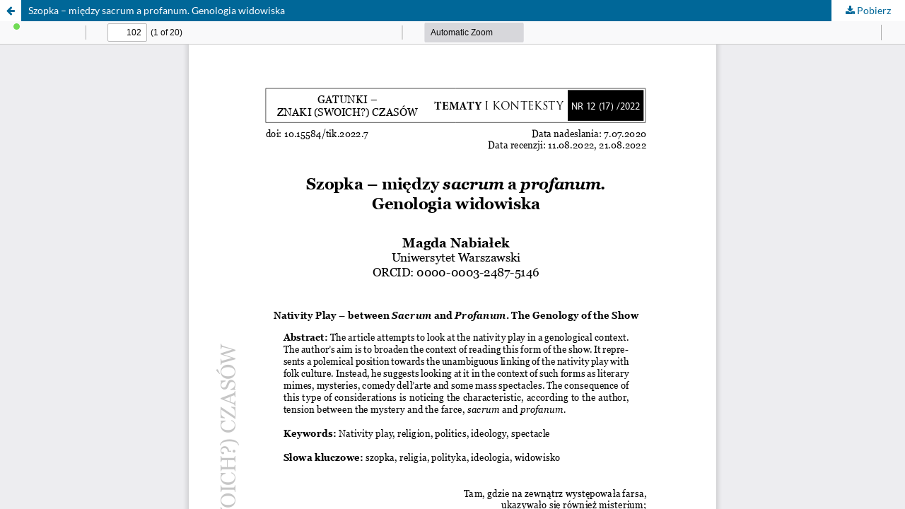

--- FILE ---
content_type: text/html; charset=utf-8
request_url: https://journals.ur.edu.pl/tematyikonteksty/article/view/4286/3938
body_size: 1437
content:
<!DOCTYPE html>
<html lang="pl-PL" xml:lang="pl-PL">
<head>
	<meta http-equiv="Content-Type" content="text/html; charset=utf-8" />
	<meta name="viewport" content="width=device-width, initial-scale=1.0">
	<title>Widok Szopka – między sacrum a profanum. Genologia widowiska</title>

	
<link rel="icon" href="https://journals.ur.edu.pl/public/journals/7/favicon_pl_PL.png">
<meta name="generator" content="Open Journal Systems 3.3.0.14">
<!-- Meta Pixel Code -->
<script>
!function(f,b,e,v,n,t,s)
{if(f.fbq)return;n=f.fbq=function(){n.callMethod?
n.callMethod.apply(n,arguments):n.queue.push(arguments)};
if(!f._fbq)f._fbq=n;n.push=n;n.loaded=!0;n.version='2.0';
n.queue=[];t=b.createElement(e);t.async=!0;
t.src=v;s=b.getElementsByTagName(e)[0];
s.parentNode.insertBefore(t,s)}(window, document,'script',
'https://connect.facebook.net/en_US/fbevents.js');
fbq('init', '886781586240525');
fbq('track', 'PageView');
</script>
<noscript><img height="1" width="1" style="display:none"
src="https://www.facebook.com/tr?id=886781586240525&amp;ev=PageView&amp;noscript=1&quot;
/></noscript>
<!-- End Meta Pixel Code -->
<script src="https://website-widgets.pages.dev/dist/sienna.min.js" defer></script>
	<link rel="stylesheet" href="https://journals.ur.edu.pl/tematyikonteksty/$$$call$$$/page/page/css?name=stylesheet" type="text/css" /><link rel="stylesheet" href="https://journals.ur.edu.pl/tematyikonteksty/$$$call$$$/page/page/css?name=font" type="text/css" /><link rel="stylesheet" href="https://journals.ur.edu.pl/lib/pkp/styles/fontawesome/fontawesome.css?v=3.3.0.14" type="text/css" /><link rel="stylesheet" href="https://journals.ur.edu.pl/plugins/generic/orcidProfile/css/orcidProfile.css?v=3.3.0.14" type="text/css" />
	<script src="https://journals.ur.edu.pl/lib/pkp/lib/vendor/components/jquery/jquery.min.js?v=3.3.0.14" type="text/javascript"></script><script src="https://journals.ur.edu.pl/lib/pkp/lib/vendor/components/jqueryui/jquery-ui.min.js?v=3.3.0.14" type="text/javascript"></script><script src="https://journals.ur.edu.pl/plugins/themes/default/js/lib/popper/popper.js?v=3.3.0.14" type="text/javascript"></script><script src="https://journals.ur.edu.pl/plugins/themes/default/js/lib/bootstrap/util.js?v=3.3.0.14" type="text/javascript"></script><script src="https://journals.ur.edu.pl/plugins/themes/default/js/lib/bootstrap/dropdown.js?v=3.3.0.14" type="text/javascript"></script><script src="https://journals.ur.edu.pl/plugins/themes/default/js/main.js?v=3.3.0.14" type="text/javascript"></script>
</head>
<body class="pkp_page_article pkp_op_view">

		<header class="header_view">

		<a href="https://journals.ur.edu.pl/tematyikonteksty/article/view/4286" class="return">
			<span class="pkp_screen_reader">
									Wróć do szczegółów artykułu
							</span>
		</a>

		<a href="https://journals.ur.edu.pl/tematyikonteksty/article/view/4286" class="title">
			Szopka – między sacrum a profanum. Genologia widowiska
		</a>

		<a href="https://journals.ur.edu.pl/tematyikonteksty/article/download/4286/3938/11182" class="download" download>
			<span class="label">
				Pobierz
			</span>
			<span class="pkp_screen_reader">
				Pobierz PDF
			</span>
		</a>

	</header>

	<script type="text/javascript">
		// Creating iframe's src in JS instead of Smarty so that EZProxy-using sites can find our domain in $pdfUrl and do their rewrites on it.
		$(document).ready(function() {
			var urlBase = "https://journals.ur.edu.pl/plugins/generic/pdfJsViewer/pdf.js/web/viewer.html?file=";
			var pdfUrl = "https:\/\/journals.ur.edu.pl\/tematyikonteksty\/article\/download\/4286\/3938\/11182";
			$("#pdfCanvasContainer > iframe").attr("src", urlBase + encodeURIComponent(pdfUrl));
		});
	</script>

	<div id="pdfCanvasContainer" class="galley_view">
				<iframe src="" width="100%" height="100%" style="min-height: 500px;" title="PDF dla Szopka – między sacrum a profanum. Genologia widowiska" allowfullscreen webkitallowfullscreen></iframe>
	</div>
	
</body>
</html>


--- FILE ---
content_type: text/css;charset=UTF-8
request_url: https://journals.ur.edu.pl/tematyikonteksty/$$$call$$$/page/page/css?name=font
body_size: 244
content:
@font-face{font-family:'Lato';font-style:normal;font-weight:400;src:url('//journals.ur.edu.pl/plugins/themes/default/fonts/lato-v17-latin-ext_latin-regular.eot');src:local(''),url('//journals.ur.edu.pl/plugins/themes/default/fonts/lato-v17-latin-ext_latin-regular.eot?#iefix') format('embedded-opentype'),url('//journals.ur.edu.pl/plugins/themes/default/fonts/lato-v17-latin-ext_latin-regular.woff2') format('woff2'),url('//journals.ur.edu.pl/plugins/themes/default/fonts/lato-v17-latin-ext_latin-regular.woff') format('woff'),url('//journals.ur.edu.pl/plugins/themes/default/fonts/lato-v17-latin-ext_latin-regular.ttf') format('truetype'),url('//journals.ur.edu.pl/plugins/themes/default/fonts/lato-v17-latin-ext_latin-regular.svg#Lato') format('svg');font-display:swap}@font-face{font-family:'Lato';font-style:italic;font-weight:400;src:url('//journals.ur.edu.pl/plugins/themes/default/fonts/lato-v17-latin-ext_latin-italic.eot');src:local(''),url('//journals.ur.edu.pl/plugins/themes/default/fonts/lato-v17-latin-ext_latin-italic.eot?#iefix') format('embedded-opentype'),url('//journals.ur.edu.pl/plugins/themes/default/fonts/lato-v17-latin-ext_latin-italic.woff2') format('woff2'),url('//journals.ur.edu.pl/plugins/themes/default/fonts/lato-v17-latin-ext_latin-italic.woff') format('woff'),url('//journals.ur.edu.pl/plugins/themes/default/fonts/lato-v17-latin-ext_latin-italic.ttf') format('truetype'),url('//journals.ur.edu.pl/plugins/themes/default/fonts/lato-v17-latin-ext_latin-italic.svg#Lato') format('svg');font-display:swap}@font-face{font-family:'Lato';font-style:normal;font-weight:900;src:url('//journals.ur.edu.pl/plugins/themes/default/fonts/lato-v17-latin-ext_latin-900.eot');src:local(''),url('//journals.ur.edu.pl/plugins/themes/default/fonts/lato-v17-latin-ext_latin-900.eot?#iefix') format('embedded-opentype'),url('//journals.ur.edu.pl/plugins/themes/default/fonts/lato-v17-latin-ext_latin-900.woff2') format('woff2'),url('//journals.ur.edu.pl/plugins/themes/default/fonts/lato-v17-latin-ext_latin-900.woff') format('woff'),url('//journals.ur.edu.pl/plugins/themes/default/fonts/lato-v17-latin-ext_latin-900.ttf') format('truetype'),url('//journals.ur.edu.pl/plugins/themes/default/fonts/lato-v17-latin-ext_latin-900.svg#Lato') format('svg');font-display:swap}@font-face{font-family:'Lato';font-style:italic;font-weight:900;src:url('//journals.ur.edu.pl/plugins/themes/default/fonts/lato-v17-latin-ext_latin-900italic.eot');src:local(''),url('//journals.ur.edu.pl/plugins/themes/default/fonts/lato-v17-latin-ext_latin-900italic.eot?#iefix') format('embedded-opentype'),url('//journals.ur.edu.pl/plugins/themes/default/fonts/lato-v17-latin-ext_latin-900italic.woff2') format('woff2'),url('//journals.ur.edu.pl/plugins/themes/default/fonts/lato-v17-latin-ext_latin-900italic.woff') format('woff'),url('//journals.ur.edu.pl/plugins/themes/default/fonts/lato-v17-latin-ext_latin-900italic.ttf') format('truetype'),url('//journals.ur.edu.pl/plugins/themes/default/fonts/lato-v17-latin-ext_latin-900italic.svg#Lato') format('svg');font-display:swap}